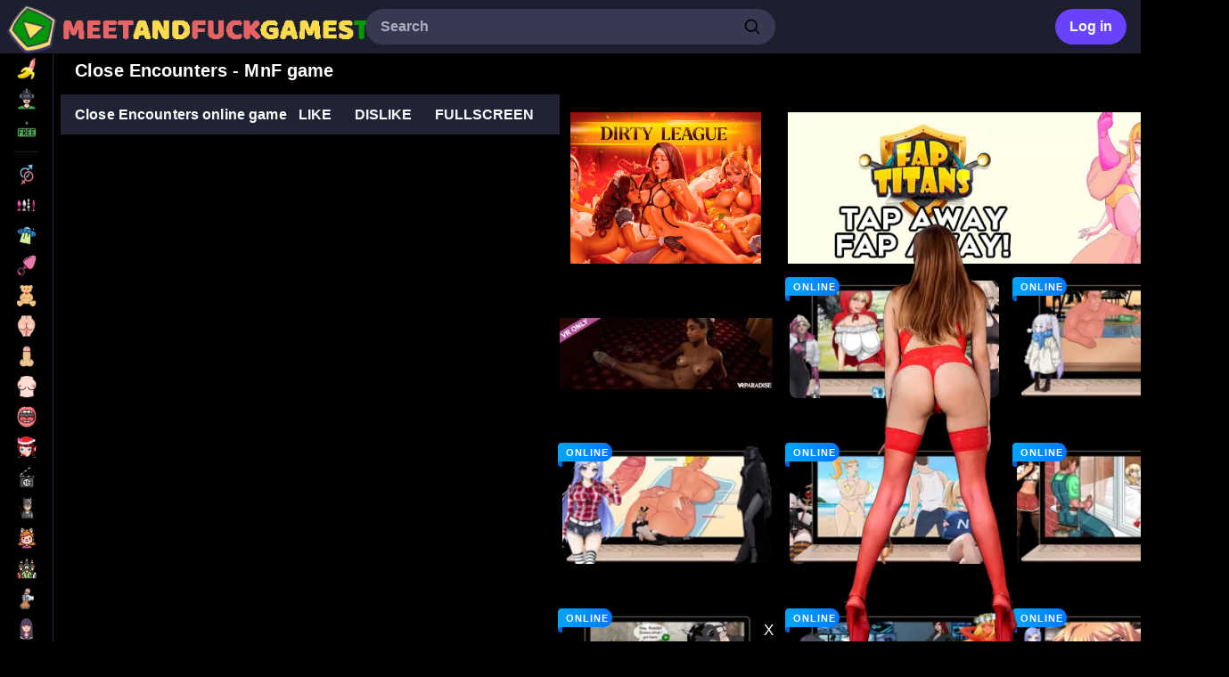

--- FILE ---
content_type: text/html; charset=UTF-8
request_url: https://www.meetandfuckgamestop.com/close-encounters.html
body_size: 13529
content:
<!DOCTYPE html>
<html lang="en-US">
<head>
    <meta charset="UTF-8">
    <meta name="viewport" content="initial-scale=1.0, minimum-scale=1.0, maximum-scale=5.0, width=device-width, height=device-height">
	<link rel="icon" href="https://www.meetandfuckgamestop.com/wp-content/themes/mnf/assets/img/favicon/favicon.ico">
	<link rel="icon" type="image/png" sizes="32x32" href="https://www.meetandfuckgamestop.com/wp-content/themes/mnf/assets/img/favicon/favicon-32x32.png">
	<link rel="icon" type="image/png" sizes="16x16" href="https://www.meetandfuckgamestop.com/wp-content/themes/mnf/assets/img/favicon/favicon-16x16.png">
	<link rel="apple-touch-icon" sizes="180x180" href="https://www.meetandfuckgamestop.com/wp-content/themes/mnf/assets/img/favicon/apple-touch-icon.png">
	<link rel="manifest" href="https://www.meetandfuckgamestop.com/wp-content/themes/mnf/assets/img/favicon/site.webmanifest">
	<meta name="msapplication-TileColor" content="#da532c">
	<meta name="theme-color" content="#ffffff">
	<meta name='robots' content='index, follow, max-image-preview:large, max-snippet:-1, max-video-preview:-1' />

	<title>Close Encounters play free at Meet and Fuck Games</title>
	<meta name="description" content="Close Encounters play the free full online version at Meet and Fuck Games" />
	<link rel="canonical" href="https://www.meetandfuckgamestop.com/close-encounters.html" />
	<meta property="og:locale" content="en_US" />
	<meta property="og:type" content="article" />
	<meta property="og:title" content="Close Encounters play free at Meet and Fuck Games" />
	<meta property="og:description" content="Close Encounters play the free full online version at Meet and Fuck Games" />
	<meta property="og:url" content="https://www.meetandfuckgamestop.com/close-encounters.html" />
	<meta property="og:site_name" content="Meet and Fuck Games" />
	<meta property="article:published_time" content="2025-11-12T07:29:26+00:00" />
	<meta property="article:modified_time" content="2025-11-12T12:49:37+00:00" />
	<meta name="author" content="MNF Games" />
	<meta name="twitter:card" content="summary_large_image" />
	<meta name="twitter:label1" content="Written by" />
	<meta name="twitter:data1" content="MNF Games" />
	<meta name="twitter:label2" content="Est. reading time" />
	<meta name="twitter:data2" content="1 minute" />
	<script type="application/ld+json" class="yoast-schema-graph">{"@context":"https://schema.org","@graph":[{"@type":"Article","@id":"https://www.meetandfuckgamestop.com/close-encounters.html#article","isPartOf":{"@id":"https://www.meetandfuckgamestop.com/close-encounters.html"},"author":{"name":"MNF Games","@id":"https://www.meetandfuckgamestop.com/#/schema/person/f7624ad4cddb674f39863eb30a5d03fd"},"headline":"Close Encounters","datePublished":"2025-11-12T07:29:26+00:00","dateModified":"2025-11-12T12:49:37+00:00","mainEntityOfPage":{"@id":"https://www.meetandfuckgamestop.com/close-encounters.html"},"wordCount":26,"commentCount":0,"publisher":{"@id":"https://www.meetandfuckgamestop.com/#organization"},"keywords":["Online"],"articleSection":["Alien","BDSM"],"inLanguage":"en-US","potentialAction":[{"@type":"CommentAction","name":"Comment","target":["https://www.meetandfuckgamestop.com/close-encounters.html#respond"]}]},{"@type":"WebPage","@id":"https://www.meetandfuckgamestop.com/close-encounters.html","url":"https://www.meetandfuckgamestop.com/close-encounters.html","name":"Close Encounters play free at Meet and Fuck Games","isPartOf":{"@id":"https://www.meetandfuckgamestop.com/#website"},"datePublished":"2025-11-12T07:29:26+00:00","dateModified":"2025-11-12T12:49:37+00:00","description":"Close Encounters play the free full online version at Meet and Fuck Games","breadcrumb":{"@id":"https://www.meetandfuckgamestop.com/close-encounters.html#breadcrumb"},"inLanguage":"en-US","potentialAction":[{"@type":"ReadAction","target":["https://www.meetandfuckgamestop.com/close-encounters.html"]}]},{"@type":"BreadcrumbList","@id":"https://www.meetandfuckgamestop.com/close-encounters.html#breadcrumb","itemListElement":[{"@type":"ListItem","position":1,"name":"Main","item":"https://www.meetandfuckgamestop.com/"},{"@type":"ListItem","position":2,"name":"Games List","item":"https://www.meetandfuckgamestop.com/games-list"},{"@type":"ListItem","position":3,"name":"Close Encounters"}]},{"@type":"WebSite","@id":"https://www.meetandfuckgamestop.com/#website","url":"https://www.meetandfuckgamestop.com/","name":"Meet and Fuck Games","description":"play adult sex and free porn games.","publisher":{"@id":"https://www.meetandfuckgamestop.com/#organization"},"alternateName":"M&F Games: Premium Sex Games for adults","potentialAction":[{"@type":"SearchAction","target":{"@type":"EntryPoint","urlTemplate":"https://www.meetandfuckgamestop.com/?s={search_term_string}"},"query-input":{"@type":"PropertyValueSpecification","valueRequired":true,"valueName":"search_term_string"}}],"inLanguage":"en-US"},{"@type":"Organization","@id":"https://www.meetandfuckgamestop.com/#organization","name":"Meet and Fuck Games Top","alternateName":"M&F Games Top","url":"https://www.meetandfuckgamestop.com/","logo":{"@type":"ImageObject","inLanguage":"en-US","@id":"https://www.meetandfuckgamestop.com/#/schema/logo/image/","url":"https://www.meetandfuckgamestop.com/wp-content/uploads/2025/11/icon-1.png","contentUrl":"https://www.meetandfuckgamestop.com/wp-content/uploads/2025/11/icon-1.png","width":260,"height":260,"caption":"Meet and Fuck Games Top"},"image":{"@id":"https://www.meetandfuckgamestop.com/#/schema/logo/image/"}},{"@type":"Person","@id":"https://www.meetandfuckgamestop.com/#/schema/person/f7624ad4cddb674f39863eb30a5d03fd","name":"MNF Games","image":{"@type":"ImageObject","inLanguage":"en-US","@id":"https://www.meetandfuckgamestop.com/#/schema/person/image/","url":"https://secure.gravatar.com/avatar/2a27caac672bb10c5e0bc0217d78e4bd2a586b0ebbff762e848a1309cf8999af?s=96&d=mm&r=g","contentUrl":"https://secure.gravatar.com/avatar/2a27caac672bb10c5e0bc0217d78e4bd2a586b0ebbff762e848a1309cf8999af?s=96&d=mm&r=g","caption":"MNF Games"},"sameAs":["http://www.meetandfuckgamestop.com"]}]}</script>


<link rel='dns-prefetch' href='//www.meetandfuckgamestop.com' />
<link rel='dns-prefetch' href='//cdnjs.cloudflare.com' />
<link rel='stylesheet' id='mnfgames-games-style-css' href='https://www.meetandfuckgamestop.com/wp-content/themes/mnf/styles/mnf-games.css?ver=1.0.2' media='all' />
<link rel='preload' as='style' onload="this.onload=null;this.rel='stylesheet'" id='fancybox-style-css' href='https://cdnjs.cloudflare.com/ajax/libs/fancybox/3.5.7/jquery.fancybox.min.css?ver=3.5.7' media='all' />
<noscript><link rel='stylesheet' id='fancybox-style-css' href='https://cdnjs.cloudflare.com/ajax/libs/fancybox/3.5.7/jquery.fancybox.min.css?ver=3.5.7' media='all' />
</noscript><script src="https://www.meetandfuckgamestop.com/wp-includes/js/jquery/jquery.min.js?ver=3.7.1" id="jquery-core-js"></script>
<script id="wpdm-frontjs-js-extra">
var wpdm_url = {"home":"https:\/\/www.meetandfuckgamestop.com\/","site":"https:\/\/www.meetandfuckgamestop.com\/","ajax":"https:\/\/www.meetandfuckgamestop.com\/wp-admin\/admin-ajax.php"};
var wpdm_js = {"spinner":"<i class=\"fas fa-sun fa-spin\"><\/i>"};
</script>
<script defer src="https://www.meetandfuckgamestop.com/wp-content/plugins/download-manager/assets/js/front.js?ver=6.1.6" id="wpdm-frontjs-js"></script>

<script type="application/ld+json">{"@context":"https://schema.org","@type":"BreadcrumbList","itemListElement":[{"@type":"ListItem","position":1,"name":"mnfgames","item":"https://www.meetandfuckgamestop.com/"},{"@type":"ListItem","position":2,"name":"Alien","item":"https://www.meetandfuckgamestop.com/category/alien"},{"@type":"ListItem","position":3,"name":"Close Encounters","item":"https://www.meetandfuckgamestop.com/close-encounters.html"}]}</script><meta name="generator" content="WordPress Download Manager 6.1.6" />
                <style>
        /* WPDM Link Template Styles */        </style>
                <script>
            function wpdm_rest_url(request) {
                return "https://www.meetandfuckgamestop.com/wp-json/wpdm/" + request;
            }
        </script>
        </head>

<body class="wp-singular post-template-default single single-post postid-600 single-format-standard wp-theme-mnf" dir="ltr">
        <div>
<header class="mnfgames-header-logo">

    
    <div style="display:flex; flex-direction:row; padding-left:8px; align-items:center;">
        <div class="mnfgames-header-logo-img">
            <a href="https://www.meetandfuckgamestop.com"><img src="https://www.meetandfuckgamestop.com/wp-content/themes/mnf/assets/img/logo.webp" alt="home logo" width="127" height="29" style="display:block;"></a>
        </div>
    </div>

    
    <form autocomplete="off" class="mnfgames-form" method="get" action="https://www.meetandfuckgamestop.com/">
        <input id="search-input" placeholder="Search" class="mnfgames-input" name="s" value="" />
        <div class="MuiBox-root mnfgames-svg-container">
            <svg viewBox="0 0 24 24" aria-hidden="true" class="mnfgames-svg-icon">
                <path d="M10.5 4C6.91015 4 4 6.91015 4 10.5C4 14.0899 6.91015 17 10.5 17C14.0899 17 17 14.0899 17 10.5C17 6.91015 14.0899 4 10.5 4ZM2 10.5C2 5.80558 5.80558 2 10.5 2C15.1944 2 19 5.80558 19 10.5C19 15.1944 15.1944 19 10.5 19C5.80558 19 2 15.1944 2 10.5Z"></path>
                <path d="M15.2929 15.2929C15.6834 14.9024 16.3166 14.9024 16.7071 15.2929L21.7071 20.2929C22.0976 20.6834 22.0976 21.3166 21.7071 21.7071C21.3166 22.0976 20.6834 22.0976 20.2929 21.7071L15.2929 16.7071C14.9024 16.3166 14.9024 15.6834 15.2929 15.2929Z"></path>
            </svg>
        </div>
        <ul id="search-results" role="listbox" class="mnfgames-search-results"></ul>
    </form>

        
            <div class="header-login-container">
            <button class="header-login-button" type="button">Log in</button>
        </div>
    	

</header>
        <nav class="mnfgames-menu">
           <a aria-label="Games List" href="https://www.meetandfuckgamestop.com/games-list"><div class="mnfgames-menu-links"><img src="/wp-content/themes/mnf/assets/categories/all.webp" alt="Games List" class="mnfgames-menu-icon" /><div class="LabelContainer">Games List</div></div></a><a aria-label="Online Games" href="/tag/online"><div class="mnfgames-menu-links"><img src="/wp-content/themes/mnf/assets/categories/online.webp" alt="Online Games" class="mnfgames-menu-icon" /><div class="LabelContainer">Online Games</div></div></a><a aria-label="Free Games" href="/tag/free"><div class="mnfgames-menu-links"><img src="/wp-content/themes/mnf/assets/categories/free.webp" alt="Free Games" class="mnfgames-menu-icon" /><div class="LabelContainer">Free Games</div></div></a>            <hr class="mnfgames-menu-hr">
            <a aria-label="Action" href="https://www.meetandfuckgamestop.com/category/action"><div class="mnfgames-menu-links"><img src="https://www.meetandfuckgamestop.com/wp-content/themes/mnf/assets/categories/action.webp" alt="Action" class="mnfgames-menu-icon" /><div class="LabelContainer">Action</div></div></a><a aria-label="Adventure" href="https://www.meetandfuckgamestop.com/category/adventure"><div class="mnfgames-menu-links"><img src="https://www.meetandfuckgamestop.com/wp-content/themes/mnf/assets/categories/adventure.webp" alt="Adventure" class="mnfgames-menu-icon" /><div class="LabelContainer">Adventure</div></div></a><a aria-label="Alien" href="https://www.meetandfuckgamestop.com/category/alien"><div class="mnfgames-menu-links"><img src="https://www.meetandfuckgamestop.com/wp-content/themes/mnf/assets/categories/alien.webp" alt="Alien" class="mnfgames-menu-icon" /><div class="LabelContainer">Alien</div></div></a><a aria-label="Anal" href="https://www.meetandfuckgamestop.com/category/anal"><div class="mnfgames-menu-links"><img src="https://www.meetandfuckgamestop.com/wp-content/themes/mnf/assets/categories/anal.webp" alt="Anal" class="mnfgames-menu-icon" /><div class="LabelContainer">Anal</div></div></a><a aria-label="BDSM" href="https://www.meetandfuckgamestop.com/category/bdsm"><div class="mnfgames-menu-links"><img src="https://www.meetandfuckgamestop.com/wp-content/themes/mnf/assets/categories/bdsm.webp" alt="BDSM" class="mnfgames-menu-icon" /><div class="LabelContainer">BDSM</div></div></a><a aria-label="Big ass" href="https://www.meetandfuckgamestop.com/category/big-ass"><div class="mnfgames-menu-links"><img src="https://www.meetandfuckgamestop.com/wp-content/themes/mnf/assets/categories/big-ass.webp" alt="Big ass" class="mnfgames-menu-icon" /><div class="LabelContainer">Big ass</div></div></a><a aria-label="Big Dick" href="https://www.meetandfuckgamestop.com/category/big-dick"><div class="mnfgames-menu-links"><img src="https://www.meetandfuckgamestop.com/wp-content/themes/mnf/assets/categories/big-dick.webp" alt="Big Dick" class="mnfgames-menu-icon" /><div class="LabelContainer">Big Dick</div></div></a><a aria-label="Big tits" href="https://www.meetandfuckgamestop.com/category/big-tits"><div class="mnfgames-menu-links"><img src="https://www.meetandfuckgamestop.com/wp-content/themes/mnf/assets/categories/big-tits.webp" alt="Big tits" class="mnfgames-menu-icon" /><div class="LabelContainer">Big tits</div></div></a><a aria-label="Blowjob" href="https://www.meetandfuckgamestop.com/category/blowjob"><div class="mnfgames-menu-links"><img src="https://www.meetandfuckgamestop.com/wp-content/themes/mnf/assets/categories/blowjob.webp" alt="Blowjob" class="mnfgames-menu-icon" /><div class="LabelContainer">Blowjob</div></div></a><a aria-label="Christmas" href="https://www.meetandfuckgamestop.com/category/christmas"><div class="mnfgames-menu-links"><img src="https://www.meetandfuckgamestop.com/wp-content/themes/mnf/assets/categories/christmas.webp" alt="Christmas" class="mnfgames-menu-icon" /><div class="LabelContainer">Christmas</div></div></a><a aria-label="Dress up" href="https://www.meetandfuckgamestop.com/category/dress-up"><div class="mnfgames-menu-links"><img src="https://www.meetandfuckgamestop.com/wp-content/themes/mnf/assets/categories/dress-up.webp" alt="Dress up" class="mnfgames-menu-icon" /><div class="LabelContainer">Dress up</div></div></a><a aria-label="Famous toon" href="https://www.meetandfuckgamestop.com/category/famous-toon"><div class="mnfgames-menu-links"><img src="https://www.meetandfuckgamestop.com/wp-content/themes/mnf/assets/categories/famous-toon.webp" alt="Famous toon" class="mnfgames-menu-icon" /><div class="LabelContainer">Famous toon</div></div></a><a aria-label="Furry" href="https://www.meetandfuckgamestop.com/category/furry"><div class="mnfgames-menu-links"><img src="https://www.meetandfuckgamestop.com/wp-content/themes/mnf/assets/categories/furry.webp" alt="Furry" class="mnfgames-menu-icon" /><div class="LabelContainer">Furry</div></div></a><a aria-label="Group" href="https://www.meetandfuckgamestop.com/category/group"><div class="mnfgames-menu-links"><img src="https://www.meetandfuckgamestop.com/wp-content/themes/mnf/assets/categories/group.webp" alt="Group" class="mnfgames-menu-icon" /><div class="LabelContainer">Group</div></div></a><a aria-label="Handjob" href="https://www.meetandfuckgamestop.com/category/handjob"><div class="mnfgames-menu-links"><img src="https://www.meetandfuckgamestop.com/wp-content/themes/mnf/assets/categories/handjob.webp" alt="Handjob" class="mnfgames-menu-icon" /><div class="LabelContainer">Handjob</div></div></a><a aria-label="Hentai games" href="https://www.meetandfuckgamestop.com/category/hentai-games"><div class="mnfgames-menu-links"><img src="https://www.meetandfuckgamestop.com/wp-content/themes/mnf/assets/categories/hentai-games.webp" alt="Hentai games" class="mnfgames-menu-icon" /><div class="LabelContainer">Hentai games</div></div></a><a aria-label="Interracial" href="https://www.meetandfuckgamestop.com/category/interracial"><div class="mnfgames-menu-links"><img src="https://www.meetandfuckgamestop.com/wp-content/themes/mnf/assets/categories/interracial.webp" alt="Interracial" class="mnfgames-menu-icon" /><div class="LabelContainer">Interracial</div></div></a><a aria-label="Just fuck games" href="https://www.meetandfuckgamestop.com/category/just-fuck-games"><div class="mnfgames-menu-links"><img src="https://www.meetandfuckgamestop.com/wp-content/themes/mnf/assets/categories/just-fuck-games.webp" alt="Just fuck games" class="mnfgames-menu-icon" /><div class="LabelContainer">Just fuck games</div></div></a><a aria-label="Lesbian games" href="https://www.meetandfuckgamestop.com/category/lesbian-games"><div class="mnfgames-menu-links"><img src="https://www.meetandfuckgamestop.com/wp-content/themes/mnf/assets/categories/lesbian-games.webp" alt="Lesbian games" class="mnfgames-menu-icon" /><div class="LabelContainer">Lesbian games</div></div></a><a aria-label="Masturbation" href="https://www.meetandfuckgamestop.com/category/masturbation"><div class="mnfgames-menu-links"><img src="https://www.meetandfuckgamestop.com/wp-content/themes/mnf/assets/categories/masturbation.webp" alt="Masturbation" class="mnfgames-menu-icon" /><div class="LabelContainer">Masturbation</div></div></a><a aria-label="MILF" href="https://www.meetandfuckgamestop.com/category/milf"><div class="mnfgames-menu-links"><img src="https://www.meetandfuckgamestop.com/wp-content/themes/mnf/assets/categories/milf.webp" alt="MILF" class="mnfgames-menu-icon" /><div class="LabelContainer">MILF</div></div></a><a aria-label="Orgy" href="https://www.meetandfuckgamestop.com/category/orgy"><div class="mnfgames-menu-links"><img src="https://www.meetandfuckgamestop.com/wp-content/themes/mnf/assets/categories/orgy.webp" alt="Orgy" class="mnfgames-menu-icon" /><div class="LabelContainer">Orgy</div></div></a><a aria-label="Parody" href="https://www.meetandfuckgamestop.com/category/parody"><div class="mnfgames-menu-links"><img src="https://www.meetandfuckgamestop.com/wp-content/themes/mnf/assets/categories/parody.webp" alt="Parody" class="mnfgames-menu-icon" /><div class="LabelContainer">Parody</div></div></a><a aria-label="Premium" href="https://www.meetandfuckgamestop.com/category/premium"><div class="mnfgames-menu-links"><img src="https://www.meetandfuckgamestop.com/wp-content/themes/mnf/assets/categories/premium.webp" alt="Premium" class="mnfgames-menu-icon" /><div class="LabelContainer">Premium</div></div></a><a aria-label="Quiz" href="https://www.meetandfuckgamestop.com/category/quiz"><div class="mnfgames-menu-links"><img src="https://www.meetandfuckgamestop.com/wp-content/themes/mnf/assets/categories/quiz.webp" alt="Quiz" class="mnfgames-menu-icon" /><div class="LabelContainer">Quiz</div></div></a><a aria-label="Sex machine" href="https://www.meetandfuckgamestop.com/category/sex-machine"><div class="mnfgames-menu-links"><img src="https://www.meetandfuckgamestop.com/wp-content/themes/mnf/assets/categories/sex-machine.webp" alt="Sex machine" class="mnfgames-menu-icon" /><div class="LabelContainer">Sex machine</div></div></a><a aria-label="Sex MMO Games" href="https://www.meetandfuckgamestop.com/category/sex-mmo-games"><div class="mnfgames-menu-links"><img src="https://www.meetandfuckgamestop.com/wp-content/themes/mnf/assets/categories/sex-mmo-games.webp" alt="Sex MMO Games" class="mnfgames-menu-icon" /><div class="LabelContainer">Sex MMO Games</div></div></a><a aria-label="Shemale" href="https://www.meetandfuckgamestop.com/category/shemale"><div class="mnfgames-menu-links"><img src="https://www.meetandfuckgamestop.com/wp-content/themes/mnf/assets/categories/shemale.webp" alt="Shemale" class="mnfgames-menu-icon" /><div class="LabelContainer">Shemale</div></div></a><a aria-label="Strip games" href="https://www.meetandfuckgamestop.com/category/strip-games"><div class="mnfgames-menu-links"><img src="https://www.meetandfuckgamestop.com/wp-content/themes/mnf/assets/categories/strip-games.webp" alt="Strip games" class="mnfgames-menu-icon" /><div class="LabelContainer">Strip games</div></div></a><a aria-label="Teens games" href="https://www.meetandfuckgamestop.com/category/teens-games"><div class="mnfgames-menu-links"><img src="https://www.meetandfuckgamestop.com/wp-content/themes/mnf/assets/categories/teens-games.webp" alt="Teens games" class="mnfgames-menu-icon" /><div class="LabelContainer">Teens games</div></div></a><a aria-label="Threesome" href="https://www.meetandfuckgamestop.com/category/threesome"><div class="mnfgames-menu-links"><img src="https://www.meetandfuckgamestop.com/wp-content/themes/mnf/assets/categories/threesome.webp" alt="Threesome" class="mnfgames-menu-icon" /><div class="LabelContainer">Threesome</div></div></a><a aria-label="Titty Fucking" href="https://www.meetandfuckgamestop.com/category/titty-fucking"><div class="mnfgames-menu-links"><img src="https://www.meetandfuckgamestop.com/wp-content/themes/mnf/assets/categories/titty-fucking.webp" alt="Titty Fucking" class="mnfgames-menu-icon" /><div class="LabelContainer">Titty Fucking</div></div></a><a aria-label="Voyeur" href="https://www.meetandfuckgamestop.com/category/voyeur"><div class="mnfgames-menu-links"><img src="https://www.meetandfuckgamestop.com/wp-content/themes/mnf/assets/categories/voyeur.webp" alt="Voyeur" class="mnfgames-menu-icon" /><div class="LabelContainer">Voyeur</div></div></a><a aria-label="Western" href="https://www.meetandfuckgamestop.com/category/western"><div class="mnfgames-menu-links"><img src="https://www.meetandfuckgamestop.com/wp-content/themes/mnf/assets/categories/western.webp" alt="Western" class="mnfgames-menu-icon" /><div class="LabelContainer">Western</div></div></a><a aria-label="Zombie games" href="https://www.meetandfuckgamestop.com/category/zombie-games"><div class="mnfgames-menu-links"><img src="https://www.meetandfuckgamestop.com/wp-content/themes/mnf/assets/categories/zombie-games.webp" alt="Zombie games" class="mnfgames-menu-icon" /><div class="LabelContainer">Zombie games</div></div></a>            <hr class="mnfgames-menu-hr">
            <div class="mnfgames-lang-box" id="sidebarLanguageSelector">
                <button class="mnfgames-lang-select">
                    English                    <svg viewBox="0 0 24 24" focusable="false" aria-hidden="true" class="mnfgames-menu-icon">
                        <path fill-rule="evenodd" clip-rule="evenodd" d="M21.6699 7.25758C22.08 7.62758 22.1124 8.25991 21.7424 8.66994L14.2424 16.9814C13.0169 18.3395 10.9831 18.3395 9.75757 16.9814L2.25757 8.66994C1.88757 8.25991 1.92002 7.62758 2.33005 7.25758C2.74008 6.88759 3.37241 6.92004 3.74241 7.33006L11.2424 15.6415C11.6737 16.1195 12.3263 16.1195 12.7576 15.6415L20.2576 7.33006C20.6276 6.92004 21.2599 6.88759 21.6699 7.25758Z" />
                    </svg>
                </button>
                <div class="mnfgames-lang-box-list" style="position: fixed; top: auto; left: 16px">
                    <ul role="menu" tabindex="-1" class="mnfgames-lang-dropbox-list">
                        <li tabindex="0" role="menuitem" value="en-US"><a href="https://www.meetandfuckgamestop.com/close-encounters.html">English</a></li>                    </ul>
                </div>
            </div>

            <div class="SidebarLinks mnfgames-sidebar-links">
                <a href="https://www.meetandfuckgamestop.com/how-to-play-flash-games-in-2021"><span class="mnfgames-sidebarlinks">How to play flash games in 2021</span></a></li>
                <div class="mnfgames-sidebar-copy">© 2005-2026 meetandfuckgamestop.com</div>
            </div>
            <div style="height:30px"></div>
            <div class="mnfgames-sidebar-support">
                <a id="contact-link" aria-label="Contact us" href="#">
                    <div class="mnfgames-menu-links">
                        <svg viewBox="0 0 24 24" focusable="false" aria-hidden="true" class="mnfgames-menu-icon">
                            <path fill-rule="evenodd" clip-rule="evenodd" d="M1.99998 7C1.99998 5.34315 3.34313 4 4.99998 4H19C20.6568 4 22 5.34315 22 7V7.98448C22.0001 7.99422 22.0001 8.00395 22 8.01368V17C22 18.6569 20.6568 20 19 20H4.99998C3.34313 20 1.99998 18.6569 1.99998 17V8.01367C1.99984 8.00395 1.99984 7.99422 1.99998 7.98449V7ZM3.99998 9.86852V17C3.99998 17.5523 4.4477 18 4.99998 18H19C19.5523 18 20 17.5523 20 17V9.86852L13.6641 14.0925C12.6564 14.7642 11.3436 14.7642 10.3359 14.0925L3.99998 9.86852ZM20 7.46482L12.5547 12.4283C12.2188 12.6523 11.7812 12.6523 11.4453 12.4283L3.99998 7.46482V7C3.99998 6.44772 4.4477 6 4.99998 6H19C19.5523 6 20 6.44772 20 7V7.46482Z" />
                        </svg>
                        <div class="LabelContainer">Contact us</div>
                    </div>
                </a>
            </div>
        </nav>
		
<main class="mnfgames-layout-main">
<div style="padding-bottom:20px;position:relative">
<div class="mnfgames-layout-container">


	<div style="padding: 0 16px;">
		<h1 style="font-size:20px;line-height:1.167; margin-bottom: 15px;">Close Encounters - MnF game</h1>
	</div>


	<div class="player-and-sidebar-wrapper ">

	
		
		<div class="game-player-section player-orientation--horizontal">
			<div id="game-player-container" class="game-player-container">
				<div id="game-splash-screen" class="game-splash-screen">
					<video class="splash-bg-video" autoplay loop muted playsinline>
						<source src="https://www.meetandfuckgamestop.com/wp-content/themes/mnf/assets/video/horizontal/1.webm" type="video/webm">
					</video>
					<div class="splash-content">
						<img class="splash-icon" src="https://www.meetandfuckgamestop.com/sex-games/close-encounters/close-encounters-screenshot-1-thumb.webp" alt="">
						<h2 class="splash-title">Close Encounters</h2>
						<button id="play-now-button" class="splash-play-button" data-game-url="https://www.meetandfuckgamestop.com/sex-games/close-encounters/close-encounters.swf" data-game-type="swf"><h3>Play Now</h3></button>
					</div>
				</div>
			</div>
			<div id="game-controls-container" class="game-controls">
				<div class="game-controls-content">
					<div class="game-controls-left"><span class="game-title">Close Encounters online game</span></div>
					<div class="game-controls-right">
						<button id="like-btn" class="control-btn">Like</button>
						<button id="dislike-btn" class="control-btn">Dislike</button>
						<button id="fullscreen-btn" class="control-btn">Fullscreen</button>
					</div>
				</div>
			</div>
		</div>

		
		
		<aside class="game-sidebar-right">
			<div class="banner-grid-item" style="grid-column-start: 1; grid-row-start: 1; grid-column-end: span 1; grid-row-end: span 1;"><a href="https://hooliredir.com/?pid=1711&#038;offer_id=31&#038;land=745&#038;sub1=2" target="_blank" rel="nofollow"><img src="https://www.meetandfuckgamestop.com/wp-content/uploads/2025/11/ads1-1.webp" alt="DirtyLeague 2" style="width:100%; height:100%; object-fit:contain;"></a></div><div class="banner-grid-item" style="grid-column-start: 2; grid-row-start: 1; grid-column-end: span 2; grid-row-end: span 1;"><a href="https://hooliredir.com/?pid=1711&#038;offer_id=10&#038;land=794&#038;sub1=3" target="_blank" rel="nofollow"><img src="https://www.meetandfuckgamestop.com/wp-content/uploads/2025/11/bn_ft_22.11.18_580x200_en.webp" alt="FapTitans 3" style="width:100%; height:100%; object-fit:contain;"></a></div><div class="banner-grid-item" style="grid-column-start: 1; grid-row-start: 2; grid-column-end: span 1; grid-row-end: span 1;"><a href="https://vexlira.com/?p=29&#038;s=85046&#038;pp=1&#038;v=0&#038;g=" target="_blank" rel="nofollow"><img src="https://www.meetandfuckgamestop.com/wp-content/uploads/2025/11/12433.webp" alt="1" style="width:100%; height:100%; object-fit:contain;"></a></div>    <div class="mnfgames-related-games">
        <div class="mnfgames-related-games-list">
                            <a class="mnfgames-category-games-box game-preview-container" href="https://www.meetandfuckgamestop.com/red-riding-hood.html" title="Red Riding Hood">
                    <svg style="position:absolute;z-index:4;left:-5px;top:-4px;width:65px;height:27px;"><use href="#online-label"></use></svg>                    
                    <img src="https://www.meetandfuckgamestop.com/sex-games/red-riding-hood/red-riding-hood-screenshot-1-thumb.webp" alt="Red Riding Hood" srcset="https://www.meetandfuckgamestop.com/sex-games/red-riding-hood/red-riding-hood-screenshot-1-thumb.webp 230w, https://www.meetandfuckgamestop.com/sex-games/red-riding-hood/red-riding-hood-screenshot-1-small.webp 473w, https://www.meetandfuckgamestop.com/sex-games/red-riding-hood/red-riding-hood-screenshot-1.webp 861w" sizes="(max-width: 767px) 45vw, 230px" loading="lazy" width="230" height="129" class="GameThumbImage" data-uri="red-riding-hood" data-prefix="">                    
                                    </a>
                            <a class="mnfgames-category-games-box game-preview-container" href="https://www.meetandfuckgamestop.com/bdsm-resort.html" title="BDSM Resort">
                    <svg style="position:absolute;z-index:4;left:-5px;top:-4px;width:65px;height:27px;"><use href="#online-label"></use></svg>                    
                    <img src="https://www.meetandfuckgamestop.com/sex-games/bdsm-resort/bdsm-resort-screenshot-1-thumb.webp" alt="BDSM Resort" srcset="https://www.meetandfuckgamestop.com/sex-games/bdsm-resort/bdsm-resort-screenshot-1-thumb.webp 230w, https://www.meetandfuckgamestop.com/sex-games/bdsm-resort/bdsm-resort-screenshot-1-small.webp 473w, https://www.meetandfuckgamestop.com/sex-games/bdsm-resort/bdsm-resort-screenshot-1.webp 861w" sizes="(max-width: 767px) 45vw, 230px" loading="lazy" width="230" height="129" class="GameThumbImage" data-uri="bdsm-resort" data-prefix="">                    
                                    </a>
                            <a class="mnfgames-category-games-box game-preview-container" href="https://www.meetandfuckgamestop.com/nude-beach.html" title="Nude Beach">
                    <svg style="position:absolute;z-index:4;left:-5px;top:-4px;width:65px;height:27px;"><use href="#online-label"></use></svg>                    
                    <img src="https://www.meetandfuckgamestop.com/sex-games/nude-beach/nude-beach-screenshot-1-thumb.webp" alt="Nude Beach" srcset="https://www.meetandfuckgamestop.com/sex-games/nude-beach/nude-beach-screenshot-1-thumb.webp 230w, https://www.meetandfuckgamestop.com/sex-games/nude-beach/nude-beach-screenshot-1-small.webp 473w, https://www.meetandfuckgamestop.com/sex-games/nude-beach/nude-beach-screenshot-1.webp 861w" sizes="(max-width: 767px) 45vw, 230px" loading="lazy" width="230" height="129" class="GameThumbImage" data-uri="nude-beach" data-prefix="">                    
                                    </a>
                            <a class="mnfgames-category-games-box game-preview-container" href="https://www.meetandfuckgamestop.com/gloria-gazongas-ace-attorney.html" title="Gloria Gazongas: Ace Attorney">
                    <svg style="position:absolute;z-index:4;left:-5px;top:-4px;width:65px;height:27px;"><use href="#online-label"></use></svg>                    
                    <img src="https://www.meetandfuckgamestop.com/sex-games/gloria-gazongas-ace-attorney/gloria-gazongas-ace-attorney-screenshot-1-thumb.webp" alt="Gloria Gazongas: Ace Attorney" srcset="https://www.meetandfuckgamestop.com/sex-games/gloria-gazongas-ace-attorney/gloria-gazongas-ace-attorney-screenshot-1-thumb.webp 230w, https://www.meetandfuckgamestop.com/sex-games/gloria-gazongas-ace-attorney/gloria-gazongas-ace-attorney-screenshot-1-small.webp 473w, https://www.meetandfuckgamestop.com/sex-games/gloria-gazongas-ace-attorney/gloria-gazongas-ace-attorney-screenshot-1.webp 861w" sizes="(max-width: 767px) 45vw, 230px" loading="lazy" width="230" height="129" class="GameThumbImage" data-uri="gloria-gazongas-ace-attorney" data-prefix="">                    
                                    </a>
                            <a class="mnfgames-category-games-box game-preview-container" href="https://www.meetandfuckgamestop.com/window-washer.html" title="Window Washer">
                    <svg style="position:absolute;z-index:4;left:-5px;top:-4px;width:65px;height:27px;"><use href="#online-label"></use></svg>                    
                    <img src="https://www.meetandfuckgamestop.com/sex-games/window-washer/window-washer-screenshot-1-thumb.webp" alt="Window Washer" srcset="https://www.meetandfuckgamestop.com/sex-games/window-washer/window-washer-screenshot-1-thumb.webp 230w, https://www.meetandfuckgamestop.com/sex-games/window-washer/window-washer-screenshot-1-small.webp 473w, https://www.meetandfuckgamestop.com/sex-games/window-washer/window-washer-screenshot-1.webp 861w" sizes="(max-width: 767px) 45vw, 230px" loading="lazy" width="230" height="129" class="GameThumbImage" data-uri="window-washer" data-prefix="">                    
                                    </a>
                            <a class="mnfgames-category-games-box game-preview-container" href="https://www.meetandfuckgamestop.com/overcrotch.html" title="Overcrotch">
                    <svg style="position:absolute;z-index:4;left:-5px;top:-4px;width:65px;height:27px;"><use href="#online-label"></use></svg>                    
                    <img src="https://www.meetandfuckgamestop.com/sex-games/overcrotch/overcrotch-screenshot-1-thumb.webp" alt="Overcrotch" srcset="https://www.meetandfuckgamestop.com/sex-games/overcrotch/overcrotch-screenshot-1-thumb.webp 230w, https://www.meetandfuckgamestop.com/sex-games/overcrotch/overcrotch-screenshot-1-small.webp 473w, https://www.meetandfuckgamestop.com/sex-games/overcrotch/overcrotch-screenshot-1.webp 861w" sizes="(max-width: 767px) 45vw, 230px" loading="lazy" width="230" height="129" class="GameThumbImage" data-uri="overcrotch" data-prefix="">                    
                                    </a>
                            <a class="mnfgames-category-games-box game-preview-container" href="https://www.meetandfuckgamestop.com/resident-evil-facility-xxx.html" title="Resident Evil: Facility XXX">
                    <svg style="position:absolute;z-index:4;left:-5px;top:-4px;width:65px;height:27px;"><use href="#online-label"></use></svg>                    
                    <img src="https://www.meetandfuckgamestop.com/sex-games/resident-evil-facility-xxx/resident-evil-facility-xxx-screenshot-1-thumb.webp" alt="Resident Evil: Facility XXX" srcset="https://www.meetandfuckgamestop.com/sex-games/resident-evil-facility-xxx/resident-evil-facility-xxx-screenshot-1-thumb.webp 230w, https://www.meetandfuckgamestop.com/sex-games/resident-evil-facility-xxx/resident-evil-facility-xxx-screenshot-1-small.webp 473w, https://www.meetandfuckgamestop.com/sex-games/resident-evil-facility-xxx/resident-evil-facility-xxx-screenshot-1.webp 861w" sizes="(max-width: 767px) 45vw, 230px" loading="lazy" width="230" height="129" class="GameThumbImage" data-uri="resident-evil-facility-xxx" data-prefix="">                    
                                    </a>
                            <a class="mnfgames-category-games-box game-preview-container" href="https://www.meetandfuckgamestop.com/star-mission.html" title="Star Mission">
                    <svg style="position:absolute;z-index:4;left:-5px;top:-4px;width:65px;height:27px;"><use href="#online-label"></use></svg>                    
                    <img src="https://www.meetandfuckgamestop.com/sex-games/star-mission/star-mission-screenshot-1-thumb.webp" alt="Star Mission" srcset="https://www.meetandfuckgamestop.com/sex-games/star-mission/star-mission-screenshot-1-thumb.webp 230w, https://www.meetandfuckgamestop.com/sex-games/star-mission/star-mission-screenshot-1-small.webp 473w, https://www.meetandfuckgamestop.com/sex-games/star-mission/star-mission-screenshot-1.webp 861w" sizes="(max-width: 767px) 45vw, 230px" loading="lazy" width="230" height="129" class="GameThumbImage" data-uri="star-mission" data-prefix="">                    
                                    </a>
                    </div>
    </div>
		</aside> 

	</div> 




    <div class="mnfgames-top-games-container single-gallery-container">
        <div class="mnfgames-top-games-list-arrow">
            <ul class="mnfgames-top-games-list">
                                                                        <li class="primeCarouselLi">
                        <a  data-fancybox="gallery" 
                            href="https://www.meetandfuckgamestop.com/sex-games/close-encounters/close-encounters-screenshot-1.webp"
                            data-srcset="https://www.meetandfuckgamestop.com/sex-games/close-encounters/close-encounters-screenshot-1-thumb.webp 230w, https://www.meetandfuckgamestop.com/sex-games/close-encounters/close-encounters-screenshot-1-small.webp 473w, https://www.meetandfuckgamestop.com/sex-games/close-encounters/close-encounters-screenshot-1.webp 861w"
                            data-sizes="(max-width: 900px) 90vw, 861px"
                            > 
                            <img src="https://www.meetandfuckgamestop.com/sex-games/close-encounters/close-encounters-screenshot-1-small.webp" alt="Close Encounters - Screenshot 1" srcset="https://www.meetandfuckgamestop.com/sex-games/close-encounters/close-encounters-screenshot-1-thumb.webp 230w, https://www.meetandfuckgamestop.com/sex-games/close-encounters/close-encounters-screenshot-1-small.webp 473w, https://www.meetandfuckgamestop.com/sex-games/close-encounters/close-encounters-screenshot-1.webp 861w" sizes="(max-width: 600px) 45vw, 473px" loading="eager" width="473" height="266" class="gallery-thumb-image">                        </a>
                    </li>
                                                        <li class="primeCarouselLi">
                        <a  data-fancybox="gallery" 
                            href="https://www.meetandfuckgamestop.com/sex-games/close-encounters/close-encounters-screenshot-2.webp"
                            data-srcset="https://www.meetandfuckgamestop.com/sex-games/close-encounters/close-encounters-screenshot-2-thumb.webp 230w, https://www.meetandfuckgamestop.com/sex-games/close-encounters/close-encounters-screenshot-2-small.webp 473w, https://www.meetandfuckgamestop.com/sex-games/close-encounters/close-encounters-screenshot-2.webp 861w"
                            data-sizes="(max-width: 900px) 90vw, 861px"
                            > 
                            <img src="https://www.meetandfuckgamestop.com/sex-games/close-encounters/close-encounters-screenshot-2-small.webp" alt="Close Encounters - Screenshot 2" srcset="https://www.meetandfuckgamestop.com/sex-games/close-encounters/close-encounters-screenshot-2-thumb.webp 230w, https://www.meetandfuckgamestop.com/sex-games/close-encounters/close-encounters-screenshot-2-small.webp 473w, https://www.meetandfuckgamestop.com/sex-games/close-encounters/close-encounters-screenshot-2.webp 861w" sizes="(max-width: 600px) 45vw, 473px" loading="eager" width="473" height="266" class="gallery-thumb-image">                        </a>
                    </li>
                                                        <li class="primeCarouselLi">
                        <a  data-fancybox="gallery" 
                            href="https://www.meetandfuckgamestop.com/sex-games/close-encounters/close-encounters-screenshot-3.webp"
                            data-srcset="https://www.meetandfuckgamestop.com/sex-games/close-encounters/close-encounters-screenshot-3-thumb.webp 230w, https://www.meetandfuckgamestop.com/sex-games/close-encounters/close-encounters-screenshot-3-small.webp 473w, https://www.meetandfuckgamestop.com/sex-games/close-encounters/close-encounters-screenshot-3.webp 861w"
                            data-sizes="(max-width: 900px) 90vw, 861px"
                            > 
                            <img src="https://www.meetandfuckgamestop.com/sex-games/close-encounters/close-encounters-screenshot-3-small.webp" alt="Close Encounters - Screenshot 3" srcset="https://www.meetandfuckgamestop.com/sex-games/close-encounters/close-encounters-screenshot-3-thumb.webp 230w, https://www.meetandfuckgamestop.com/sex-games/close-encounters/close-encounters-screenshot-3-small.webp 473w, https://www.meetandfuckgamestop.com/sex-games/close-encounters/close-encounters-screenshot-3.webp 861w" sizes="(max-width: 600px) 45vw, 473px" loading="eager" width="473" height="266" class="gallery-thumb-image">                        </a>
                    </li>
                            </ul>
        </div>
        <script> jQuery(document).ready(function($) { $("[data-fancybox='gallery']").fancybox({ loop: true }); }); </script>
    </div>

	
	<div class="game-text-column">
		<div class="mnfgames-text-container">
			<div class="mnfgames-text-container-wrapper">
				<div class="mnfgames-text-container-content">
					<h2>Play FREE Close Encounters - Online Adult Sex Game</h2>
		
					<p>Spaceship with an enormous-boobed pilot inside crash landed on an unknown planet. Now she's about to have a close encounter with some horny alien</p>

					<hr class="mnfgames-single-hr">
					
<div class="mnfgames-single-container-box">
    <div class="mnfgames-single-container-box-title">Rating: </div>
    <div class="mnfgames-single-container-content">
        <span class="post-ratings-readonly"><img src="https://www.meetandfuckgamestop.com/wp-content/themes/mnf/assets/img/rating/star_on.svg" alt="rating on" width="16" height="16" /><img src="https://www.meetandfuckgamestop.com/wp-content/themes/mnf/assets/img/rating/star_on.svg" alt="rating on" width="16" height="16" /><img src="https://www.meetandfuckgamestop.com/wp-content/themes/mnf/assets/img/rating/star_on.svg" alt="rating on" width="16" height="16" /><img src="https://www.meetandfuckgamestop.com/wp-content/themes/mnf/assets/img/rating/star_on.svg" alt="rating on" width="16" height="16" /><img src="https://www.meetandfuckgamestop.com/wp-content/themes/mnf/assets/img/rating/star_off.svg" alt="rating off" width="16" height="16" /></span> (4 ratings, average: 4.00 out of 5)    </div>
</div>

<div class="mnfgames-single-container-box">
    <div class="mnfgames-single-container-box-title">Released: </div>
    <div class="mnfgames-single-container-content">November 12, 2025</div>
</div>

<div class="mnfgames-single-container-box">
    <div class="mnfgames-single-container-box-title">Categories: </div>
    <div class="mnfgames-single-container-content"><a href="https://www.meetandfuckgamestop.com/category/alien" rel="category tag">Alien</a>, <a href="https://www.meetandfuckgamestop.com/category/bdsm" rel="category tag">BDSM</a></div>
</div>







    <div class="mnfgames-single-container-box">
        <div class="mnfgames-single-container-box-title">Artist: </div>
        <div class="mnfgames-single-container-content"><a href="https://www.meetandfuckgamestop.com/artists/other">Other</a></div>
    </div>

    <div class="mnfgames-single-container-box">
        <div class="mnfgames-single-container-box-title">Tags: </div>
        <div class="mnfgames-single-container-content"><a href="https://www.meetandfuckgamestop.com/tag/online" rel="tag">Online</a></div>
    </div>





    <hr class="mnfgames-single-hr">
    <h3>Related Content</h3>

            <p><strong>Game Franchise:</strong> <a href="https://www.meetandfuckgamestop.com/game-franchises/close-encounters" rel="tag">Close Encounters</a></p>
    
    <p><strong>Sequels:</strong> <a href="https://www.meetandfuckgamestop.com/close-encounters-2.html">Close Encounters 2</a>, <a href="https://www.meetandfuckgamestop.com/close-encounters-2-5.html">Close Encounters 2.5</a></p>





    <hr class="mnfgames-single-hr">
    <h2>Play the full version premium sex game</h2>
    <p>If Close Encounters got you hooked and your hard-on demands more 💎 - grab the full version and fuck without limits, all night long.</p>
    <div class="button-wrapper">
       <a id="buy-game-link" class="mnf-button" href="/close-encounters" target="_blank" rel="noopener noreferrer"><h3>Buy Game</h3></a>
    </div>


				</div>
			</div>
		</div>
	</div>






	

<div class="mnfgames-text-container">
    <div class="mnfgames-text-container-wrapper">
        <div class="mnfgames-text-container-content">
		    <h2>Reviews & Feedback</h2>
		    <hr class="mnfgames-single-hr">
            

            <div id="reviews-section-wrapper" class="reviews-section-wrapper">
                <h3 class="reviews-section-title">Comment and rate on this game</h3>
                <div id="game-review-form-wrapper" class="review-form-wrapper">
                    <div class="review-form-avatar">
                                                <img src="https://www.meetandfuckgamestop.com/wp-content/themes/mnf/assets/avatar/avatar.png" alt="User avatar" class="avatar">
                    </div>
                    <div class="review-form-fields">
                                                    <form id="game-review-form" class="game-review-form" novalidate>
                                <div class="ratings-wrapper is-disabled">
                                    <img id="rating_600_1" src="https://www.meetandfuckgamestop.com/wp-content/themes/mnf/assets/img/rating/star_off.svg" alt="Оценить в 1" title="Оценить в 1" data-on-src="https://www.meetandfuckgamestop.com/wp-content/themes/mnf/assets/img/rating/star_on.svg" data-off-src="https://www.meetandfuckgamestop.com/wp-content/themes/mnf/assets/img/rating/star_off.svg" style="cursor: pointer; border: 0px;" /><img id="rating_600_2" src="https://www.meetandfuckgamestop.com/wp-content/themes/mnf/assets/img/rating/star_off.svg" alt="Оценить в 2" title="Оценить в 2" data-on-src="https://www.meetandfuckgamestop.com/wp-content/themes/mnf/assets/img/rating/star_on.svg" data-off-src="https://www.meetandfuckgamestop.com/wp-content/themes/mnf/assets/img/rating/star_off.svg" style="cursor: pointer; border: 0px;" /><img id="rating_600_3" src="https://www.meetandfuckgamestop.com/wp-content/themes/mnf/assets/img/rating/star_off.svg" alt="Оценить в 3" title="Оценить в 3" data-on-src="https://www.meetandfuckgamestop.com/wp-content/themes/mnf/assets/img/rating/star_on.svg" data-off-src="https://www.meetandfuckgamestop.com/wp-content/themes/mnf/assets/img/rating/star_off.svg" style="cursor: pointer; border: 0px;" /><img id="rating_600_4" src="https://www.meetandfuckgamestop.com/wp-content/themes/mnf/assets/img/rating/star_off.svg" alt="Оценить в 4" title="Оценить в 4" data-on-src="https://www.meetandfuckgamestop.com/wp-content/themes/mnf/assets/img/rating/star_on.svg" data-off-src="https://www.meetandfuckgamestop.com/wp-content/themes/mnf/assets/img/rating/star_off.svg" style="cursor: pointer; border: 0px;" /><img id="rating_600_5" src="https://www.meetandfuckgamestop.com/wp-content/themes/mnf/assets/img/rating/star_off.svg" alt="Оценить в 5" title="Оценить в 5" data-on-src="https://www.meetandfuckgamestop.com/wp-content/themes/mnf/assets/img/rating/star_on.svg" data-off-src="https://www.meetandfuckgamestop.com/wp-content/themes/mnf/assets/img/rating/star_off.svg" style="cursor: pointer; border: 0px;" />                                </div>
                                <div class="review-login-prompt">
                                    <textarea rows="3" disabled placeholder="You must be logged in to comment..."></textarea>
                                    <button type="button" class="header-login-button">Log In</button>
                                </div>
                            </form>
                                            </div>
                </div>

                            </div>

            
        </div>
    </div>
</div>
<script>
document.addEventListener('DOMContentLoaded', function() {
    jQuery('.ratings-wrapper img').on('click', function() {
        const ratingValue = jQuery(this).attr('id').split('_')[2];
        
        // Подсветим выбранные звёзды визуально
        const stars = jQuery(this).closest('.ratings-wrapper').find('img');
        stars.each(function(index) {
            const onSrc = jQuery(this).data('on-src');
            const offSrc = jQuery(this).data('off-src');
            jQuery(this).attr('src', (index < ratingValue) ? onSrc : offSrc);
        });

        // Запишем выбранное значение в скрытое поле формы комментария
        jQuery('#comment-rating').val(ratingValue);
    });
});
</script>

</div>
</div>
</main>
</div>
<script type="speculationrules">
{"prefetch":[{"source":"document","where":{"and":[{"href_matches":"\/*"},{"not":{"href_matches":["\/wp-*.php","\/wp-admin\/*","\/wp-content\/uploads\/*","\/wp-content\/*","\/wp-content\/plugins\/*","\/wp-content\/themes\/mnf\/*","\/*\\?(.+)"]}},{"not":{"selector_matches":"a[rel~=\"nofollow\"]"}},{"not":{"selector_matches":".no-prefetch, .no-prefetch a"}}]},"eagerness":"conservative"}]}
</script>
            <script>
                jQuery(function($){

                    
                                    });
            </script>
            <div id="fb-root"></div>
                    <style>

            .wpdm-popover {
                transition: all ease-in-out 400ms;
                position: relative;display: inline-block;
            }

            .wpdm-popover .wpdm-hover-card {
                position: absolute;
                left: 0;
                bottom: 50px;
                width: 100%;
                transition: all ease-in-out 400ms;
                margin-bottom: 28px;
                opacity: 0;
                z-index: -999999;
            }

            .wpdm-popover:hover .wpdm-hover-card {
                transition: all ease-in-out 400ms;
                opacity: 1;
                z-index: 999999;
                bottom: 0px;
            }

            .wpdm-popover .wpdm-hover-card.hover-preview img {
                width: 104px;
                border-radius: 3px;
            }

            .wpdm-popover .card .card-footer{
                background: rgba(0,0,0,0.02);
            }

            .packinfo {
                margin-top: 10px;
                font-weight: 400;
                font-size: 14px;
            }
        </style>
        <script>
            jQuery(function ($) {
                $('a[data-show-on-hover]').on('hover', function () {
                    $($(this).data('show-on-hover')).fadeIn();
                });
            });
        </script>
        <script src="https://www.meetandfuckgamestop.com/wp-includes/js/jquery/jquery.form.min.js?ver=4.3.0" id="jquery-form-js"></script>
<script id="wp-postratings-js-extra">
var ratingsL10n = {"plugin_url":"https:\/\/www.meetandfuckgamestop.com\/wp-content\/plugins\/wp-postratings","ajax_url":"https:\/\/www.meetandfuckgamestop.com\/wp-admin\/admin-ajax.php","text_wait":"Please rate only 1 item at a time.","image":"stars","image_ext":"gif","max":"5","show_loading":"1","show_fading":"1","custom":"0"};
var ratings_mouseover_image=new Image();ratings_mouseover_image.src="https://www.meetandfuckgamestop.com/wp-content/plugins/wp-postratings/images/stars/rating_over.gif";;
</script>
<script src="https://www.meetandfuckgamestop.com/wp-content/plugins/wp-postratings/js/postratings-js.js?ver=1.91.1" id="wp-postratings-js"></script>
<script src="https://cdnjs.cloudflare.com/ajax/libs/fancybox/3.5.7/jquery.fancybox.min.js?ver=3.5.7" id="fancybox-js-js"></script>
<script id="mnfgames-main-scripts-js-extra">
var mnfgames_data = {"ajax_url":"https:\/\/www.meetandfuckgamestop.com\/wp-admin\/admin-ajax.php","home_url":"https:\/\/www.meetandfuckgamestop.com","nonce":"56eba88a26","auth_nonce":"f2ebfcf722","post_id":"600","iframe_url":"","review_action_nonce":"48c1d95d0a","load_more_comments_nonce":"b620e98ffb"};
var theme_data = {"home_url":"https:\/\/www.meetandfuckgamestop.com","image_sizes":{"thumb":{"suffix":"-thumb"},"small":{"suffix":"-small"},"medium":{"suffix":""}}};
</script>
<script src="https://www.meetandfuckgamestop.com/wp-content/themes/mnf/js/main.js?ver=1.0.2" id="mnfgames-main-scripts-js"></script>
<script defer src="https://static.cloudflareinsights.com/beacon.min.js/vcd15cbe7772f49c399c6a5babf22c1241717689176015" integrity="sha512-ZpsOmlRQV6y907TI0dKBHq9Md29nnaEIPlkf84rnaERnq6zvWvPUqr2ft8M1aS28oN72PdrCzSjY4U6VaAw1EQ==" data-cf-beacon='{"version":"2024.11.0","token":"4452b02953954b3382c6c50cbb51943c","r":1,"server_timing":{"name":{"cfCacheStatus":true,"cfEdge":true,"cfExtPri":true,"cfL4":true,"cfOrigin":true,"cfSpeedBrain":true},"location_startswith":null}}' crossorigin="anonymous"></script>
</body>








<svg xmlns="http://www.w3.org/2000/svg" style="height:0;position:absolute">
    <defs id="gameThumbLabelDefs">
        
        
        <linearGradient id="hot" x1="0%" y1="0%" x2="100%" y2="0%">
            <stop offset="0%" stop-color="#FF7A00"/>
            <stop offset="100%" stop-color="#FF3D00"/>
        </linearGradient>

        
        <linearGradient id="new" x1="0%" y1="0%" x2="100%" y2="0%">
            <stop offset="0%" stop-color="#F5A623"/> 
			<stop offset="100%" stop-color="#D6890C"/> 
        </linearGradient>
        
        
        <linearGradient id="online" x1="0%" y1="0%" x2="100%" y2="0%">
            <stop offset="0%" stop-color="#00A2FF"/>
            <stop offset="100%" stop-color="#0075FF"/>
        </linearGradient>

        
        <linearGradient id="free" x1="0%" y1="0%" x2="100%" y2="0%">
            <stop offset="0%" stop-color="#26A568"/>
            <stop offset="100%" stop-color="#44C2A4"/>
        </linearGradient>
        
    </defs>
</svg>


<svg style="display: none;">

  
  <symbol id="top50-label" viewBox="0 0 42 27">
    <g> 
        <path d="M5 0 H28 C33.5228 0 38 4.70101 38 10.5 C38 16.299 33.5228 21 28 21 H5 V0 Z" fill="url(#hot)"/>
        <path d="M0 4C0 1.79086 1.79086 0 4 0H5V24H0V4Z" fill="#FF7A00"/>
        <path d="m5 27h -2c-1.6568 0-3-1.3431-3-3 0-1.6569 1.3432-3 3-3h2v6z" fill="#B03D00"/>
        <text x="21" y="11" fill="white" font-family="Arial, Helvetica, sans-serif" font-size="11" font-weight="bold" text-anchor="middle" dominant-baseline="central" letter-spacing="1">HOT</text>
    </g>
  </symbol>

  
  <symbol id="new-label" viewBox="0 0 42 27">
    <g>
        <path d="M5 0 H28 C33.5228 0 38 4.70101 38 10.5 C38 16.299 33.5228 21 28 21 H5 V0 Z" fill="url(#new)"/>
        <path d="M0 4C0 1.79086 1.79086 0 4 0H5V24H0V4Z" fill="#F5A623"/>
        <path d="m5 27h -2c-1.6568 0-3-1.3431-3-3 0-1.6569 1.3432-3 3-3h2v6z" fill="#B5730A"/>
        <text x="21" y="11" fill="white" font-family="Arial, Helvetica, sans-serif" font-size="11" font-weight="bold" text-anchor="middle" dominant-baseline="central" letter-spacing="1">NEW</text>
    </g>
  </symbol>
  
  
  <symbol id="online-label" viewBox="0 0 65 27">
    <g>
        <path d="M5 0 H51 C56.5228 0 61 4.70101 61 10.5 C61 16.299 56.5228 21 51 21 H5 V0 Z" fill="url(#online)"/>
        <path d="M0 4C0 1.79086 1.79086 0 4 0H5V24H0V4Z" fill="#00A2FF"/>
        <path d="m5 27h -2c-1.6568 0-3-1.3431-3-3 0-1.6569 1.3432-3 3-3h2v6z" fill="#0060D1"/>
        <text x="32.5" y="11" fill="white" font-family="Arial, Helvetica, sans-serif" font-size="11" font-weight="bold" text-anchor="middle" dominant-baseline="central" letter-spacing="1">ONLINE</text>
    </g>
  </symbol>

  
  <symbol id="free-label" viewBox="0 0 55 27">
    <g>
        <path d="M5 0 H41 C46.5228 0 51 4.70101 51 10.5 C51 16.299 46.5228 21 41 21 H5 V0 Z" fill="url(#free)"/>
        <path d="M0 4C0 1.79086 1.79086 0 4 0H5V24H0V4Z" fill="#26A568"/>
        <path d="m5 27h -2c-1.6568 0-3-1.3431-3-3 0-1.6569 1.3432-3 3-3h2v6z" fill="#058e6d"/>
        <text x="27.5" y="11" fill="white" font-family="Arial, Helvetica, sans-serif" font-size="11" font-weight="bold" text-anchor="middle" dominant-baseline="central" letter-spacing="1">FREE</text>
    </g>
  </symbol>

</svg>	


<div id="game-notification-modal" class="notification-modal">
    <div class="notification-modal__overlay"></div>
    <div class="notification-modal__content">
        
        <button class="notification-modal__close-btn" aria-label="Close modal">
            <svg xmlns="http://www.w3.org/2000/svg" viewBox="0 0 24 24" fill="currentColor" width="24" height="24">
                <path fill-rule="evenodd" d="M5.47 5.47a.75.75 0 0 1 1.06 0L12 10.94l5.47-5.47a.75.75 0 1 1 1.06 1.06L13.06 12l5.47 5.47a.75.75 0 1 1-1.06 1.06L12 13.06l-5.47 5.47a.75.75 0 0 1-1.06-1.06L10.94 12 5.47 6.53a.75.75 0 0 1 0-1.06Z" clip-rule="evenodd" />
            </svg>
        </button>
        
        
        <div class="notification-modal__icon-wrapper">
            <div class="notification-icon icon--success">
                <svg xmlns="http://www.w3.org/2000/svg" viewBox="0 0 24 24" fill="currentColor">
                    <path fill-rule="evenodd" d="M2.25 12c0-5.385 4.365-9.75 9.75-9.75s9.75 4.365 9.75 9.75-4.365 9.75-9.75 9.75S2.25 17.385 2.25 12Zm13.36-1.814a.75.75 0 1 0-1.06-1.06l-3.103 3.104-1.62-1.62a.75.75 0 0 0-1.06 1.06l2.125 2.125a.75.75 0 0 0 1.06 0l3.658-3.658Z" clip-rule="evenodd" />
                </svg>
            </div>
            <div class="notification-icon icon--error">
                <svg xmlns="http://www.w3.org/2000/svg" viewBox="0 0 24 24" fill="currentColor">
                    <path fill-rule="evenodd" d="M12 2.25c-5.385 0-9.75 4.365-9.75 9.75s4.365 9.75 9.75 9.75 9.75-4.365 9.75-9.75S17.385 2.25 12 2.25Zm-1.72 6.97a.75.75 0 0 0-1.06 1.06L10.94 12l-1.72 1.72a.75.75 0 1 0 1.06 1.06L12 13.06l1.72 1.72a.75.75 0 1 0 1.06-1.06L13.06 12l1.72-1.72a.75.75 0 1 0-1.06-1.06L12 10.94l-1.72-1.72Z" clip-rule="evenodd" />
                </svg>
            </div>
        </div>
        
        
        <p class="notification-modal__title">Notification</p>
        
        
        <p class="notification-modal__message"></p>
        
        <div class="notification-modal__actions">
            
            <button class="notification-modal__confirm-btn">OK!</button>
        </div>
    </div>
</div>



<div id="auth-panel" class="auth-panel">
    <div class="auth-panel__overlay"></div>
    <div class="auth-panel__drawer">
        
        <div class="auth-panel__header">
            <button class="auth-panel__back-btn" type="button" aria-label="Go back">
                <svg viewBox="0 0 24 24" fill="currentColor"><path d="M11.03 3.97a.75.75 0 0 1 0 1.06L4.81 11.25h14.44a.75.75 0 0 1 0 1.5H4.81l6.22 6.22a.75.75 0 1 1-1.06 1.06l-7.5-7.5a.75.75 0 0 1 0-1.06l7.5-7.5a.75.75 0 0 1 1.06 0Z" /></svg>
            </button>
            <p class="auth-panel__step-title" data-login-text="Log In" data-register-text="Sign Up"></p>
            <button class="auth-panel__close-btn" type="button" aria-label="Close panel">
                <svg viewBox="0 0 24 24" fill="currentColor"><path d="M5.47 5.47a.75.75 0 0 1 1.06 0L12 10.94l5.47-5.47a.75.75 0 1 1 1.06 1.06L13.06 12l5.47 5.47a.75.75 0 1 1-1.06 1.06L12 13.06l-5.47 5.47a.75.75 0 0 1-1.06-1.06L10.94 12 5.47 6.53a.75.75 0 0 1 0-1.06Z" /></svg>
            </button>
        </div>

        <div class="auth-panel__content-wrapper">
            <div class="auth-panel__content">
                <div id="auth-panel-form-container" class="auth-panel__form-container">
                    
                    
                    <div id="auth-step-email" class="auth-step is-active">
                        <div class="auth-panel__title">Log in or sign up</div>
                        <form class="auth-form" novalidate>
                            <div class="form-field">
                                <input class="auth-email-input" type="email" required autocomplete="email" placeholder=" " />
                                <label>Enter your e-mail</label>
                                <div class="form-field__error-message">Please enter a valid email address.</div>
                            </div>
                            <div class="form-actions">
								<div class="form-message"></div>
                                <button type="submit" class="form-submit-btn" disabled data-checking-text="Continue">Continue</button>
                            </div>
                        </form>
                    </div>
					
                    <div id="auth-step-login" class="auth-step">
                         <div class="form-greeting">Welcome back, gamer!</div>
                        <form class="auth-form" novalidate>
                            <div class="form-field">
                                <input class="auth-email-display" type="email" readonly disabled />
                                <label>E-mail address</label>
                            </div>
                            <div class="form-field has-icon">
                                <input class="auth-password-input" type="password" required placeholder=" " />
                                <label>Password</label>
                                <button type="button" class="form-field__icon-btn toggle-password">
                                    <svg class="icon-eye" viewBox="0 0 24 24" fill="currentColor"><path fill-rule="evenodd" d="M19.4752 13.5276C19.8785 12.8178 20 12.2874 20 12C20 11.7126 19.8785 11.1822 19.4752 10.4724C19.0856 9.78658 18.4951 9.04579 17.7348 8.36309C16.2003 6.98512 14.1571 6 12 6C9.84289 6 7.79974 6.98512 6.26519 8.36309C5.50492 9.04579 4.91442 9.78658 4.52477 10.4724C4.12146 11.1822 4 11.7126 4 12C4 12.2874 4.12146 12.8178 4.52477 13.5276C4.91442 14.2134 5.50492 14.9542 6.26519 15.6369C7.79974 17.0149 9.84289 18 12 18C14.1571 18 16.2003 17.0149 17.7348 15.6369C18.4951 14.9542 19.0856 14.2134 19.4752 13.5276ZM12 11C11.4477 11 11 11.4477 11 12C11 12.5523 11.4477 13 12 13C12.5523 13 13 12.5523 13 12C13 11.4477 12.5523 11 12 11ZM15 12C15 13.6569 13.6569 15 12 15C10.3431 15 9 13.6569 9 12C9 10.3431 10.3431 9 12 9C13.6569 9 15 10.3431 15 12ZM22 12C22 15 17.5228 20 12 20C6.47715 20 2 15 2 12C2 9 6.47715 4 12 4C17.5228 4 22 9 22 12Z" clip-rule="evenodd" /></svg>
                                    <svg class="icon-eye-slash" viewBox="0 0 24 24" fill="currentColor"><path fill-rule="evenodd" d="M21.7072 3.70711C22.0977 3.31658 22.0977 2.68342 21.7072 2.29289C21.3166 1.90237 20.6835 1.90237 20.293 2.29289L2.29295 20.2929C1.90243 20.6834 1.90243 21.3166 2.29295 21.7071C2.68348 22.0976 3.31664 22.0976 3.70717 21.7071L6.99934 18.4149C8.45265 19.3227 10.1521 20 12.0001 20C14.4075 20 16.5629 18.8505 18.2504 17.5394C19.9492 16.2196 21.2774 14.6558 22.0511 13.6459C22.8002 12.668 22.8002 11.332 22.0511 10.3541C21.3378 9.42298 20.1529 8.02088 18.6409 6.77335L21.7072 3.70711ZM17.2194 8.19488L15.4462 9.96803C15.7981 10.5635 16.0001 11.2582 16.0001 12C16.0001 14.2091 14.2092 16 12.0001 16C11.2583 16 10.5636 15.7981 9.96809 15.4462L8.45771 16.9566C9.58198 17.5946 10.7797 18 12.0001 18C13.7744 18 15.501 17.1429 17.0234 15.9601C18.5345 14.7861 19.7439 13.3688 20.4634 12.4296C20.6628 12.1694 20.6628 11.8306 20.4634 11.5704C19.7753 10.6722 18.6391 9.33668 17.2194 8.19488ZM11.482 13.9323C11.6472 13.9764 11.8209 14 12.0001 14C13.1046 14 14.0001 13.1046 14.0001 12C14.0001 11.8208 13.9765 11.6472 13.9323 11.482L11.482 13.9323ZM12.0001 4C13.324 4 14.5717 4.34763 15.7073 4.87859L14.1789 6.40693C13.4684 6.1484 12.7384 6 12.0001 6C10.2258 6 8.49917 6.85711 6.97678 8.0399C5.46568 9.21394 4.25624 10.6312 3.53673 11.5704C3.33737 11.8306 3.33737 12.1694 3.53673 12.4296C4.04275 13.0901 4.79108 13.9871 5.71624 14.8696L4.3017 16.2842C3.29112 15.3157 2.48635 14.3472 1.94909 13.6459C1.19991 12.668 1.19991 11.332 1.94909 10.3541C2.72272 9.34424 4.05098 7.78038 5.74973 6.46056C7.4372 5.1495 9.59262 4 12.0001 4ZM12.0001 8C12.1861 8 12.3692 8.01271 12.5486 8.0373L8.03736 12.5485C8.01277 12.3692 8.00006 12.1861 8.00006 12C8.00006 9.79086 9.79092 8 12.0001 8Z" clip-rule="evenodd" /></svg>
                                </button>
                            </div>
                            
                            
                            <div class="form-password-requirements">
                                <div class="requirement" data-req="length">
                                    
                                    <svg class="req-icon req-icon--error" viewBox="0 0 20 20" fill="currentColor"><path fill-rule="evenodd" d="M10 18a8 8 0 1 0 0-16 8 8 0 0 0 0 16ZM8.28 7.22a.75.75 0 0 0-1.06 1.06L8.94 10l-1.72 1.72a.75.75 0 1 0 1.06 1.06L10 11.06l1.72 1.72a.75.75 0 1 0 1.06-1.06L11.06 10l1.72-1.72a.75.75 0 0 0-1.06-1.06L10 8.94 8.28 7.22Z" clip-rule="evenodd" /></svg>
                                    <svg class="req-icon req-icon--success" viewBox="0 0 20 20" fill="currentColor"><path fill-rule="evenodd" d="M10 18a8 8 0 1 0 0-16 8 8 0 0 0 0 16Zm3.857-9.809a.75.75 0 0 0-1.214-.882l-3.483 4.79-1.88-1.88a.75.75 0 1 0-1.06 1.061l2.5 2.5a.75.75 0 0 0 1.137-.089l4-5.5Z" clip-rule="evenodd" /></svg>
                                    <span>At least 6 characters</span>
                                </div>
                            </div>
                            
                            <a href="https://www.meetandfuckgamestop.com/wp-login.php?action=lostpassword" class="form-forgot-password">Forgot your password?</a>
                            <div class="form-actions">
								<div class="form-message"></div>
                                <button type="submit" class="form-submit-btn" disabled>Log In</button>
                            </div>
                        </form>
                    </div>
                    
                    <div id="auth-step-register" class="auth-step">
                        <div class="form-greeting">Create an account</div>
                        <form class="auth-form" novalidate>
                            <div class="form-field">
                                <input class="auth-email-display" type="email" readonly disabled />
                                <label>E-mail address</label>
                            </div>
                            <div class="form-field has-icon">
                                <input class="auth-password-input" type="password" required placeholder=" " />
                                <label>Create a password</label>
                                <button type="button" class="form-field__icon-btn toggle-password">
                                    
                                    <svg class="icon-eye" viewBox="0 0 24 24" fill="currentColor"><path fill-rule="evenodd" d="M19.4752 13.5276C19.8785 12.8178 20 12.2874 20 12C20 11.7126 19.8785 11.1822 19.4752 10.4724C19.0856 9.78658 18.4951 9.04579 17.7348 8.36309C16.2003 6.98512 14.1571 6 12 6C9.84289 6 7.79974 6.98512 6.26519 8.36309C5.50492 9.04579 4.91442 9.78658 4.52477 10.4724C4.12146 11.1822 4 11.7126 4 12C4 12.2874 4.12146 12.8178 4.52477 13.5276C4.91442 14.2134 5.50492 14.9542 6.26519 15.6369C7.79974 17.0149 9.84289 18 12 18C14.1571 18 16.2003 17.0149 17.7348 15.6369C18.4951 14.9542 19.0856 14.2134 19.4752 13.5276ZM12 11C11.4477 11 11 11.4477 11 12C11 12.5523 11.4477 13 12 13C12.5523 13 13 12.5523 13 12C13 11.4477 12.5523 11 12 11ZM15 12C15 13.6569 13.6569 15 12 15C10.3431 15 9 13.6569 9 12C9 10.3431 10.3431 9 12 9C13.6569 9 15 10.3431 15 12ZM22 12C22 15 17.5228 20 12 20C6.47715 20 2 15 2 12C2 9 6.47715 4 12 4C17.5228 4 22 9 22 12Z" clip-rule="evenodd" /></svg>
                                    <svg class="icon-eye-slash" viewBox="0 0 24 24" fill="currentColor"><path fill-rule="evenodd" d="M21.7072 3.70711C22.0977 3.31658 22.0977 2.68342 21.7072 2.29289C21.3166 1.90237 20.6835 1.90237 20.293 2.29289L2.29295 20.2929C1.90243 20.6834 1.90243 21.3166 2.29295 21.7071C2.68348 22.0976 3.31664 22.0976 3.70717 21.7071L6.99934 18.4149C8.45265 19.3227 10.1521 20 12.0001 20C14.4075 20 16.5629 18.8505 18.2504 17.5394C19.9492 16.2196 21.2774 14.6558 22.0511 13.6459C22.8002 12.668 22.8002 11.332 22.0511 10.3541C21.3378 9.42298 20.1529 8.02088 18.6409 6.77335L21.7072 3.70711ZM17.2194 8.19488L15.4462 9.96803C15.7981 10.5635 16.0001 11.2582 16.0001 12C16.0001 14.2091 14.2092 16 12.0001 16C11.2583 16 10.5636 15.7981 9.96809 15.4462L8.45771 16.9566C9.58198 17.5946 10.7797 18 12.0001 18C13.7744 18 15.501 17.1429 17.0234 15.9601C18.5345 14.7861 19.7439 13.3688 20.4634 12.4296C20.6628 12.1694 20.6628 11.8306 20.4634 11.5704C19.7753 10.6722 18.6391 9.33668 17.2194 8.19488ZM11.482 13.9323C11.6472 13.9764 11.8209 14 12.0001 14C13.1046 14 14.0001 13.1046 14.0001 12C14.0001 11.8208 13.9765 11.6472 13.9323 11.482L11.482 13.9323ZM12.0001 4C13.324 4 14.5717 4.34763 15.7073 4.87859L14.1789 6.40693C13.4684 6.1484 12.7384 6 12.0001 6C10.2258 6 8.49917 6.85711 6.97678 8.0399C5.46568 9.21394 4.25624 10.6312 3.53673 11.5704C3.33737 11.8306 3.33737 12.1694 3.53673 12.4296C4.04275 13.0901 4.79108 13.9871 5.71624 14.8696L4.3017 16.2842C3.29112 15.3157 2.48635 14.3472 1.94909 13.6459C1.19991 12.668 1.19991 11.332 1.94909 10.3541C2.72272 9.34424 4.05098 7.78038 5.74973 6.46056C7.4372 5.1495 9.59262 4 12.0001 4ZM12.0001 8C12.1861 8 12.3692 8.01271 12.5486 8.0373L8.03736 12.5485C8.01277 12.3692 8.00006 12.1861 8.00006 12C8.00006 9.79086 9.79092 8 12.0001 8Z" clip-rule="evenodd" /></svg>
                                </button>
                            </div>
                            
                            
                            <div class="form-password-requirements">
                                <div class="requirement" data-req="length">
                                    
                                    <svg class="req-icon req-icon--error" viewBox="0 0 20 20" fill="currentColor"><path fill-rule="evenodd" d="M10 18a8 8 0 1 0 0-16 8 8 0 0 0 0 16ZM8.28 7.22a.75.75 0 0 0-1.06 1.06L8.94 10l-1.72 1.72a.75.75 0 1 0 1.06 1.06L10 11.06l1.72 1.72a.75.75 0 1 0 1.06-1.06L11.06 10l1.72-1.72a.75.75 0 0 0-1.06-1.06L10 8.94 8.28 7.22Z" clip-rule="evenodd" /></svg>
                                    <svg class="req-icon req-icon--success" viewBox="0 0 20 20" fill="currentColor"><path fill-rule="evenodd" d="M10 18a8 8 0 1 0 0-16 8 8 0 0 0 0 16Zm3.857-9.809a.75.75 0 0 0-1.214-.882l-3.483 4.79-1.88-1.88a.75.75 0 1 0-1.06 1.061l2.5 2.5a.75.75 0 0 0 1.137-.089l4-5.5Z" clip-rule="evenodd" /></svg>
                                    <span>At least 6 characters</span>
                                </div>
                            </div>

                            <div class="form-field has-icon">
                                <input class="auth-password-confirm-input" type="password" required placeholder=" " />
                                <label>Confirm password</label>
                                <button type="button" class="form-field__icon-btn toggle-password">
                                    <svg class="icon-eye" viewBox="0 0 24 24" fill="currentColor"><path fill-rule="evenodd" d="M19.4752 13.5276C19.8785 12.8178 20 12.2874 20 12C20 11.7126 19.8785 11.1822 19.4752 10.4724C19.0856 9.78658 18.4951 9.04579 17.7348 8.36309C16.2003 6.98512 14.1571 6 12 6C9.84289 6 7.79974 6.98512 6.26519 8.36309C5.50492 9.04579 4.91442 9.78658 4.52477 10.4724C4.12146 11.1822 4 11.7126 4 12C4 12.2874 4.12146 12.8178 4.52477 13.5276C4.91442 14.2134 5.50492 14.9542 6.26519 15.6369C7.79974 17.0149 9.84289 18 12 18C14.1571 18 16.2003 17.0149 17.7348 15.6369C18.4951 14.9542 19.0856 14.2134 19.4752 13.5276ZM12 11C11.4477 11 11 11.4477 11 12C11 12.5523 11.4477 13 12 13C12.5523 13 13 12.5523 13 12C13 11.4477 12.5523 11 12 11ZM15 12C15 13.6569 13.6569 15 12 15C10.3431 15 9 13.6569 9 12C9 10.3431 10.3431 9 12 9C13.6569 9 15 10.3431 15 12ZM22 12C22 15 17.5228 20 12 20C6.47715 20 2 15 2 12C2 9 6.47715 4 12 4C17.5228 4 22 9 22 12Z" clip-rule="evenodd" /></svg>
                                    <svg class="icon-eye-slash" viewBox="0 0 24 24" fill="currentColor"><path fill-rule="evenodd" d="M21.7072 3.70711C22.0977 3.31658 22.0977 2.68342 21.7072 2.29289C21.3166 1.90237 20.6835 1.90237 20.293 2.29289L2.29295 20.2929C1.90243 20.6834 1.90243 21.3166 2.29295 21.7071C2.68348 22.0976 3.31664 22.0976 3.70717 21.7071L6.99934 18.4149C8.45265 19.3227 10.1521 20 12.0001 20C14.4075 20 16.5629 18.8505 18.2504 17.5394C19.9492 16.2196 21.2774 14.6558 22.0511 13.6459C22.8002 12.668 22.8002 11.332 22.0511 10.3541C21.3378 9.42298 20.1529 8.02088 18.6409 6.77335L21.7072 3.70711ZM17.2194 8.19488L15.4462 9.96803C15.7981 10.5635 16.0001 11.2582 16.0001 12C16.0001 14.2091 14.2092 16 12.0001 16C11.2583 16 10.5636 15.7981 9.96809 15.4462L8.45771 16.9566C9.58198 17.5946 10.7797 18 12.0001 18C13.7744 18 15.501 17.1429 17.0234 15.9601C18.5345 14.7861 19.7439 13.3688 20.4634 12.4296C20.6628 12.1694 20.6628 11.8306 20.4634 11.5704C19.7753 10.6722 18.6391 9.33668 17.2194 8.19488ZM11.482 13.9323C11.6472 13.9764 11.8209 14 12.0001 14C13.1046 14 14.0001 13.1046 14.0001 12C14.0001 11.8208 13.9765 11.6472 13.9323 11.482L11.482 13.9323ZM12.0001 4C13.324 4 14.5717 4.34763 15.7073 4.87859L14.1789 6.40693C13.4684 6.1484 12.7384 6 12.0001 6C10.2258 6 8.49917 6.85711 6.97678 8.0399C5.46568 9.21394 4.25624 10.6312 3.53673 11.5704C3.33737 11.8306 3.33737 12.1694 3.53673 12.4296C4.04275 13.0901 4.79108 13.9871 5.71624 14.8696L4.3017 16.2842C3.29112 15.3157 2.48635 14.3472 1.94909 13.6459C1.19991 12.668 1.19991 11.332 1.94909 10.3541C2.72272 9.34424 4.05098 7.78038 5.74973 6.46056C7.4372 5.1495 9.59262 4 12.0001 4ZM12.0001 8C12.1861 8 12.3692 8.01271 12.5486 8.0373L8.03736 12.5485C8.01277 12.3692 8.00006 12.1861 8.00006 12C8.00006 9.79086 9.79092 8 12.0001 8Z" clip-rule="evenodd" /></svg>
                                </button>
                            </div>
                            <div class="form-field-terms">
                                <label>
                                    <input type="checkbox" class="auth-terms-checkbox" />
                                    <span>I am 13 years of age or older, and I accept the <a href="https://www.meetandfuckgamestop.com/terms-and-conditions" target="_blank">Terms and Conditions</a> and the <a href="https://www.meetandfuckgamestop.com/privacy-policy" target="_blank">Privacy Policy</a>.</span>
                                </label>
                            </div>
                            <div class="form-actions">
								<div class="form-message"></div> 
                                <button type="submit" class="form-submit-btn" disabled>Sign Up</button>
                            </div>
                        </form>
                    </div>
					
<div id="auth-step-forgot" class="auth-step">
    <div class="form-greeting">Forgot your password?</div>
    <p class="form-description">Enter your email and we will send you a link to reset your password.</p>
    <form class="auth-form" novalidate>
        <div class="form-field">
            
            <input class="auth-email-input" type="email" required autocomplete="email" placeholder=" " />
            <label>Enter your e-mail</label>
            <div class="form-field__error-message">Please enter a valid email address.</div>
        </div>
        <div class="form-actions">
            <div class="form-message"></div>
            <button type="submit" class="form-submit-btn" disabled data-sending-text="Sending...">Get reset link</button>
        </div>
    </form>
</div>
                </div>
            </div>
        </div>
    </div>
</div>




<div id="user-panel" class="auth-panel">
    <div class="auth-panel__overlay"></div>
    <div class="auth-panel__drawer">
            </div>
</div>



<script async src="https://www.googletagmanager.com/gtag/js?id=G-2K92F2ZPEL"></script>
<script>
  window.dataLayer = window.dataLayer || [];
  function gtag(){dataLayer.push(arguments);}
  gtag('js', new Date());

  gtag('config', 'G-2K92F2ZPEL');
</script>

	<script>
	mobileAction = 'Yes';
		loadTool={
		path: 	'/teef463e3fca/',
		outlink: 	'https://vexlira.com/?s=85046&g=%C%',
		posX: 	'right',
		playtype:  'random',
		anims:	[{"id":"f0566_MelenaMariaRya_02","card":"f0566","model":"1093","posY":"bottom"},
{"id":"e1306_MelenaMariaRya_04","card":"e1306","model":"1093","posY":"bottom"},
{"id":"e1546_AgathaVega_nu","card":"e1546","model":"1374","posY":"bottom"},
{"id":"e1746_AlissaFoxy_nu","card":"e1746","model":"1442","posY":"bottom"},
{"id":"e1746_AlissaFoxy_nu2","card":"e1746","model":"1442","posY":"bottom"},
{"id":"f0915_AlissaFoxy_01","card":"f0915","model":"1442","posY":"bottom"},
{"id":"f1245_AlissaFoxy_hab","card":"f1245","model":"1442","posY":"bottom"},
{"id":"e1317_AnastasiaBrokelyn_hab","card":"e1317","model":"1355","posY":"bottom"},
{"id":"f0900_ChristyWhite_hab","card":"f0900","model":"1439","posY":"bottom"},
{"id":"f0938_ChristyWhite_nu","card":"f0938","model":"1439","posY":"bottom"},
{"id":"f0940_ChristyWhite_hab","card":"f0940","model":"1439","posY":"bottom"},
{"id":"f0954_FreyaMayer_02","card":"f0954","model":"1423","posY":"bottom"},
{"id":"e1011_HilaryC_hab","card":"e1011","model":"1233","posY":"bottom"},
{"id":"f0608_JiaLissa_nu","card":"f0608","model":"1356","posY":"bottom"},
{"id":"f1043_KellyCollins_01","card":"f1043","model":"1466","posY":"bottom"},
{"id":"f1236_KellyCollins_02","card":"f1236","model":"1466","posY":"bottom"},
{"id":"e1805_LanaLane_01","card":"e1805","model":"1443","posY":"bottom"},
{"id":"e1805_LanaLane_02","card":"e1805","model":"1443","posY":"bottom"},
{"id":"f1190_LaylaScarlett_02","card":"f1190","model":"1493","posY":"bottom"},
{"id":"f0720_LittleCaprice_hab","card":"f0720","model":"870","posY":"bottom"},
{"id":"e0762_MilaAzul_hab","card":"e0762","model":"1212","posY":"bottom"},
{"id":"f0223_MilaAzul_nu","card":"f0223","model":"1212","posY":"bottom"},
{"id":"f1182_MilenaRay_nu","card":"f1182","model":"1429","posY":"bottom"},
{"id":"e1651_PaolaHard_02","card":"e1651","model":"1421","posY":"bottom"},
{"id":"e1269_StellaCardo_hab","card":"e1269","model":"1345","posY":"bottom"},
{"id":"e1270_StellaCardo_nu","card":"e1270","model":"1345","posY":"bottom"},
{"id":"f0551_StellaCardo_hab","card":"f0551","model":"1345","posY":"bottom"},
{"id":"f0910_Sybil_nu","card":"f0910","model":"1163","posY":"bottom"},
{"id":"e1645_SonyaBlaze_ar_nonude","card":"e1645","model":"1427","posY":"bottom"},
{"id":"f1112_SonyaBlaze_01","card":"f1112","model":"1427","posY":"bottom"},
{"id":"f0946_SiaSiberia_03","card":"f0946","model":"1450","posY":"bottom"},
{"id":"f0602_LiyaSilver_01","card":"f0602","model":"1327","posY":"bottom"},
{"id":"f0913_AlissaFoxy_02","card":"f0913","model":"1442","posY":"bottom"},
{"id":"e0086_ViolaBailey_02","card":"e0086","model":"967","posY":"bottom"},
{"id":"e0114_SapphiraA_01","card":"e0114","model":"1106","posY":"bottom"},
{"id":"e0450_GloriaSol_04","card":"e0450","model":"1169","posY":"bottom"},
{"id":"e0454_GloriaSol_01","card":"e0454","model":"1169","posY":"bottom"}]
	 	};
		
	</script>
	<script src='/teef463e3fca.js'></script>
</html>